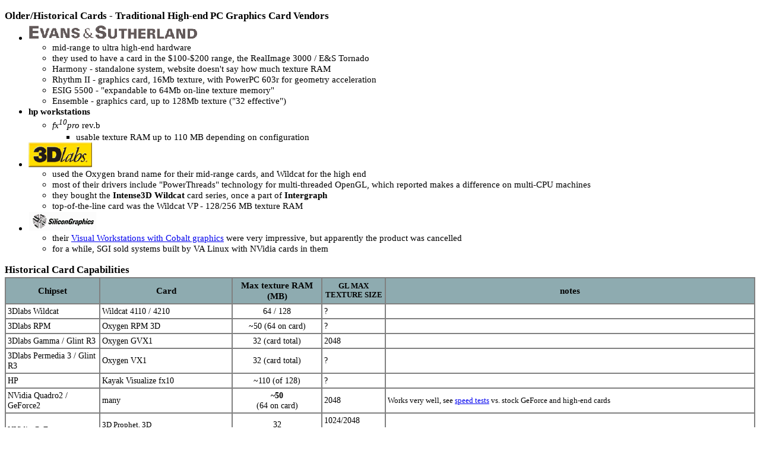

--- FILE ---
content_type: text/html
request_url: http://ftp.vterrain.org/LargeTextures/older.html
body_size: 7242
content:
<!DOCTYPE html PUBLIC "-//W3C//DTD XHTML 1.0 Transitional//EN" "http://www.w3.org/TR/xhtml1/DTD/xhtml1-transitional.dtd">
<html>

<head>
<meta http-equiv="Content-Language" content="en-us" />
<meta http-equiv="Content-Type" content="text/html; charset=utf-8" />
<title>Older</title>
<link rel="stylesheet" href="../vtp.css" />
</head>

<body>

<h3>Older/Historical Cards - Traditional High-end PC Graphics Card Vendors</h3>

<ul>
      <li><a href="http://www.es.com/">
      <img src="eslogo2.gif" border="1" vspace="2" width="286" height="26" /></a><ul>
          <li> mid-range to ultra high-end hardware</li>
          <li>they used to have a card in the $100-$200 range, the RealImage 
			3000 / E&amp;S Tornado</li>
          <li>Harmony - standalone system, website doesn&#39;t say how much texture 
			RAM</li>
          <li>Rhythm II - graphics card, 16Mb texture, with PowerPC 603r for 
			geometry acceleration</li>
          <li>ESIG 5500 - &quot;expandable to 64Mb on-line texture memory&quot;</li>
          <li>Ensemble - graphics card, up to 128Mb texture (&quot;32 effective&quot;)</li>
        </ul>
      </li>
      <li><span class="header"><b>
      hp workstations</b></span><ul>
          <li>
          <i>fx<sup>10</sup>pro</i> rev.b<ul>
              <li>usable texture RAM up to 110 MB depending on configuration</li>
            </ul>
          </li>
        </ul>
      </li>
      <li><img border="0" src="3Dlabs_logo.gif" width="107" height="42" /><ul>
          <li>used the Oxygen brand name for their mid-range cards, and Wildcat 
			for the high end</li>
          <li>most of their drivers include &quot;PowerThreads&quot; technology for 
			multi-threaded OpenGL, which reported makes a difference on 
			multi-CPU machines</li>
          <li>they bought the <b> Intense3D Wildcat</b> card series, once a part 
			of
            <b>
            Intergraph</b>
            </li>
          <li>top-of-the-line card was the Wildcat VP - 128/256 MB texture RAM</li>
        </ul>
      </li>
      <li><a href="http://www.sgi.com/">
      <img src="sgi_logo.gif" alt="sgi_logo.gif (813 bytes)" border="1" hspace="1" vspace="1" width="113" height="32" /></a><ul>
          <li>their <a href="sgi_vws.htm">Visual Workstations with Cobalt 
			graphics</a> were very impressive, but apparently the product was 
			cancelled</li>
          <li>for a while, SGI sold systems built by VA Linux with NVidia cards 
			in them</li>
        </ul>
      </li>
    </ul>

<h3>Historical Card Capabilities</h3>

<table border="1" cellpadding="3" cellspacing="0" width="100%" bordercolor="#808080">
  <tbody>
  <tr>
    <th bgcolor="#8EABB0"><strong>Chipset</strong></th>
    <th bgcolor="#8EABB0"><strong>Card</strong></th>
    <th bgcolor="#8EABB0">Max texture RAM (MB)</th>
    <th bgcolor="#8EABB0"><small><strong>GL MAX <br />
    TEXTURE SIZE</strong></small></th>
    <th bgcolor="#8EABB0"><strong>notes</strong></th>
  </tr>
  <tr>
    <td>3Dlabs Wildcat</td>
    <td>Wildcat 4110 / 4210</td>
    <td align="center">64 / 128</td>
    <td>?</td>
    <td>&nbsp;</td>
  </tr>
  <tr>
    <td>3Dlabs RPM </td>
    <td>Oxygen RPM 3D</td>
    <td align="center">~50 (64 on card)</td>
    <td>?</td>
    <td>&nbsp;</td>
  </tr>
  <tr>
    <td>3Dlabs Gamma / Glint R3</td>
    <td>Oxygen GVX1</td>
    <td align="center">32 (card total)</td>
    <td>2048</td>
    <td>&nbsp;</td>
  </tr>
  <tr>
    <td>3Dlabs Permedia 3 / Glint R3</td>
    <td>Oxygen VX1</td>
    <td align="center">32 (card total)</td>
    <td>?</td>
    <td>&nbsp;</td>
  </tr>
  <tr>
    <td>HP</td>
    <td>Kayak Visualize fx10</td>
    <td align="center">~110 (of 128)</td>
    <td>?</td>
    <td>&nbsp;</td>
    </tr>
  <tr>
    <td>NVidia Quadro2 / GeForce2</td>
    <td> many</td>
    <td align="center"><b>~50<br />
      </b>(64 on card)</td>
    <td>2048</td>
    <td><font size="2">Works very well, see <a href="../Hawaii/Testing.html">
	speed tests</a> vs. stock GeForce and high-end cards</font></td>
  </tr>
  <tr>
    <td>NVidia GeForce</td>
    <td> <font size="2"> 3D Prophet, 3D<br />
      Blaster Annihilator, etc.</font></td>
    <td align="center">32<br />
      (card total)</td>
    <td>1024/2048<br />
      <font size="2">depending on driver</font></td>
    <td>&nbsp;</td>
  </tr>
  <tr>
    <td>SGI Cobalt</td>
    <td>(built into their Visual Workstation series)</td>
    <td align="center"><b>&gt; 512 (!)</b></td>
    <td>4096 (!)</td>
    <td>wow.<font size="2">&nbsp; tested 4k*4k and it really works.&nbsp; unfortunately 
	discontinued.</font></td>
  </tr>
  <tr>
    <td>S3 Savage4 / Savage2000</td>
    <td>Viper II, Stealth III S540</td>
    <td align="center">up to 32<br />
      (card total)</td>
    <td>2048 claimed</td>
    <td>&quot;Support for up to 2K x 2K Textures.&quot;</td>
  </tr>
  <tr>
    <td>3dfx Voodoo 2/3</td>
    <td>various</td>
    <td align="center">8 per<br />
    texture engine</td>
    <td>256</td>
    <td>never had a full OpenGL ICD</td>
  </tr>
  <tr>
    <td>3dfx VSA-100</td>
    <td> Voodoo 4/5</td>
    <td align="center">32 per<br />
      texture engine</td>
    <td>2048 claimed</td>
    <td><font size="2">claims &quot;Up to 64MB graphics memory per chip&quot;, but 
	announced cards only have 32 MB/chip.<br />
      website still doesn&#39;t claim OpenGL ICD</font></td>
  </tr>
  <tr>
    <td>ATI Rage 128 Pro (dual)</td>
    <td>Rage Fury MAXX</td>
    <td align="center">64 (32/32)<br />
      (card total)</td>
    <td>2048 claimed</td>
    <td><font size="2">dual chips, 32MB exclusive to each chip, so texture 
	limits are probably no better than 32MB cards - did not support NT at all</font></td>
  </tr>
  <tr>
    <td>ATI Rage 128 Pro</td>
    <td>Rage Fury/Magnum</td>
    <td align="center">32<br />
      (card total)</td>
    <td>2048 claimed</td>
    <td>No AGP texturing on NT4.0</td>
  </tr>
  <tr>
    <td>HP</td>
    <td>Kayak Visualize<br />
    fx6 - XW</td>
    <td align="center">16/16</td>
    <td>?</td>
    <td><font size="2">was once the fastest NT-based card,<br />
    32 MB split between 2 fill engines</font></td>
  </tr>
  <tr>
    <td>E&amp;S RealImage 3000</td>
    <td>E&amp;S Tornado</td>
    <td align="center">32</td>
    <td>2048</td>
    <td><font size="2">latest driver required for 2K textures</font></td>
  </tr>
  <tr>
    <td rowspan="2">E&amp;S RealImage 2100</td>
    <td>OEM</td>
    <td align="center">16</td>
    <td>1024</td>
    <td>same as RI 1000, rejects 2k*2k</td>
  </tr>
  <tr>
    <td>AccelGalaxy</td>
    <td align="center">32</td>
    <td>1024</td>
    <td><font size="2">based on RI 2100, twice the texture RAM</font></td>
  </tr>
  <tr>
    <td>E&amp;S RealImage 1200</td>
    <td>Lightning 1200™</td>
    <td align="center">16</td>
    <td>?</td>
    <td>&nbsp;</td>
  </tr>
</tbody>
</table>

<script src="http://www.google-analytics.com/urchin.js" type="text/javascript">
</script>
<script type="text/javascript">
_uacct = "UA-2385959-2";
urchinTracker();
</script>

</body>

</html>

--- FILE ---
content_type: text/css
request_url: http://ftp.vterrain.org/vtp.css
body_size: 2157
content:
body {
 /*	background-color: #F1F1F1; */
	font-family: Georgia;
	font-size: 95%;
}
h1 {
	font-family: Verdana;
	font-size: 150%;
}
h2 {
	font-family: Verdana;
	font-size: 135%;
	margin-bottom: 2px;
}
h3 {
	font-family: Verdana;
	font-size: 110%;
	margin-bottom: 2px;
}
h4 {
	font-family: Verdana;
	font-size: 100%;
	margin-bottom: 2px;
}
td {
	font-family: Georgia;
	font-size: 95%;
}
th {
	font-family: Georgia;
	font-size: 100%;
}
ul {
	margin-top: 2px;
}

.noborder {
	border: 0px;
}
.nowrap {
	white-space: nowrap;
}
.center {
	margin-left: auto;
	margin-right: auto;
}
.tcenter {
	text-align: center;
}
img {
	border: 1px;
}
.imageright {
	margin: 4px 0px 3px 7px;
	border-style: solid;
	border-width: 1px;
	float: right;
}
.smaller {
	font-size:87%;
}
.bigger {
	font-size:118%;
}
.clear {
	clear:both;
}

a.bt:hover {
	color: #0000ff;
	background-color: #B5CBE7;
	font-family: Verdana,Arial,Helvetica,sans-serif;
	font-weight: bold;
	font-size: 90%;
	text-decoration: none;
}
a.bt:active {
	color: #0000ff;
	background-color: #B5CBE7;
	font-family: Verdana,Arial,Helvetica,sans-serif;
	font-weight: bold;
	font-size: 90%;
	text-decoration: none;
}
a.bt:visited {
	color: #0000ff;
	background-color: #B5CBE7;
	font-family: Verdana,Arial,Helvetica,sans-serif;
	font-weight: bold;
	font-size: 90%;
	text-decoration: none;
}
a.bt:link {
	color: #0000ff;
	background-color: #B5CBE7;
	font-family: Verdana,Arial,Helvetica,sans-serif;
	font-weight: bold;
	font-size: 90%;
	text-decoration: none;
}
span.bt1 {
	width: 66px;
	height: 12px;
	text-align: center;
	border-left: 2px solid #D8E0FF;
	border-top: 2px solid #D8E0FF;
	border-right: 2px solid #003366;
	border-bottom: 2px solid #003366;
	background-color: #B5CBE7;
	padding: 1px 3px 1px 3px;
}
span.bt2 {
	width: 86px;
	height: 12px;
	text-align: center;
	border-left: 2px solid #D0E0FF;
	border-top: 2px solid #D0E0FF;
	border-right: 2px solid #003366;
	border-bottom: 2px solid #003366;
	background-color: #B5CBE7;
	padding: 1px 3px 1px 3px;
}
.tuck {
	margin-top:0px;
}
